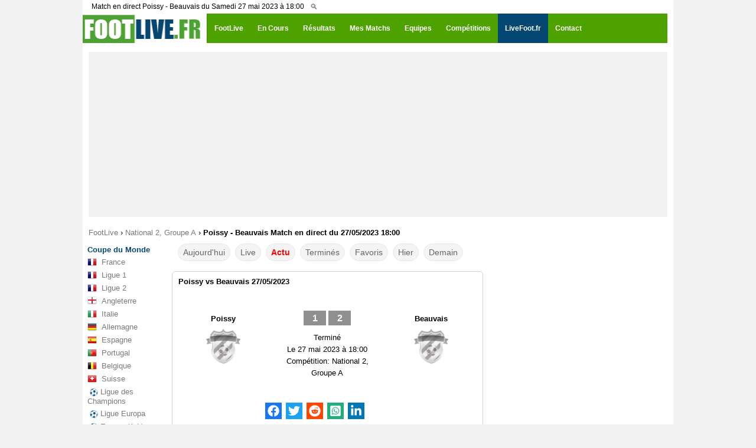

--- FILE ---
content_type: text/html; charset=utf-8
request_url: https://www.google.com/recaptcha/api2/aframe
body_size: 267
content:
<!DOCTYPE HTML><html><head><meta http-equiv="content-type" content="text/html; charset=UTF-8"></head><body><script nonce="dmd4FOplJD-_g3jdkybOWA">/** Anti-fraud and anti-abuse applications only. See google.com/recaptcha */ try{var clients={'sodar':'https://pagead2.googlesyndication.com/pagead/sodar?'};window.addEventListener("message",function(a){try{if(a.source===window.parent){var b=JSON.parse(a.data);var c=clients[b['id']];if(c){var d=document.createElement('img');d.src=c+b['params']+'&rc='+(localStorage.getItem("rc::a")?sessionStorage.getItem("rc::b"):"");window.document.body.appendChild(d);sessionStorage.setItem("rc::e",parseInt(sessionStorage.getItem("rc::e")||0)+1);localStorage.setItem("rc::h",'1769027942731');}}}catch(b){}});window.parent.postMessage("_grecaptcha_ready", "*");}catch(b){}</script></body></html>